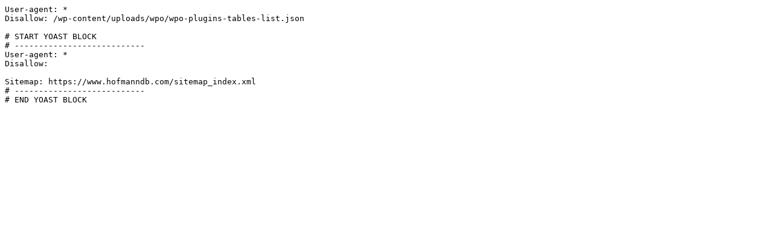

--- FILE ---
content_type: text/plain; charset=utf-8
request_url: https://www.hofmanndb.com/?robots=1
body_size: -48
content:
User-agent: *
Disallow: /wp-content/uploads/wpo/wpo-plugins-tables-list.json

# START YOAST BLOCK
# ---------------------------
User-agent: *
Disallow:

Sitemap: https://www.hofmanndb.com/sitemap_index.xml
# ---------------------------
# END YOAST BLOCK